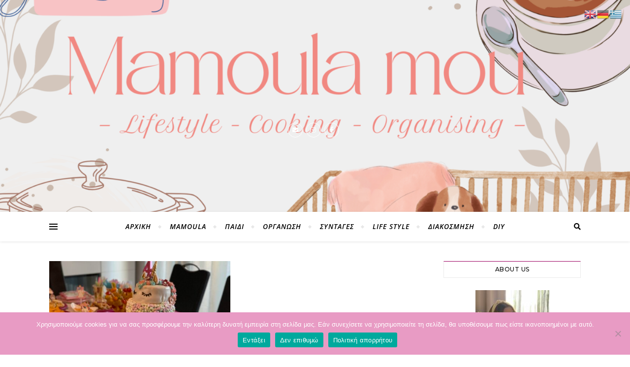

--- FILE ---
content_type: text/html; charset=UTF-8
request_url: https://mamoulamou.gr/tag/birthday-cake/
body_size: 15690
content:
<!DOCTYPE html>
<html lang="el" prefix="og: https://ogp.me/ns#">
<head>
	<meta charset="UTF-8">
	<meta name="viewport" content="width=device-width, initial-scale=1.0" />
	<link rel="profile" href="http://gmpg.org/xfn/11">


<!-- Search Engine Optimization by Rank Math - https://rankmath.com/ -->
<title>Birthday cake -</title>
<meta name="robots" content="follow, noindex"/>
<meta property="og:locale" content="el_GR" />
<meta property="og:type" content="article" />
<meta property="og:title" content="Birthday cake -" />
<meta property="og:url" content="https://mamoulamou.gr/tag/birthday-cake/" />
<meta property="og:site_name" content="https://mamoulamou.gr/" />
<meta property="article:publisher" content="https://www.facebook.com/mamoulamou.gr" />
<meta name="twitter:card" content="summary_large_image" />
<meta name="twitter:title" content="Birthday cake -" />
<meta name="twitter:label1" content="Άρθρα" />
<meta name="twitter:data1" content="1" />
<script type="application/ld+json" class="rank-math-schema">{"@context":"https://schema.org","@graph":[{"@type":"Person","@id":"https://mamoulamou.gr/#person","name":"https://mamoulamou.gr/","sameAs":["https://www.facebook.com/mamoulamou.gr"]},{"@type":"WebSite","@id":"https://mamoulamou.gr/#website","url":"https://mamoulamou.gr","name":"https://mamoulamou.gr/","publisher":{"@id":"https://mamoulamou.gr/#person"},"inLanguage":"el"},{"@type":"CollectionPage","@id":"https://mamoulamou.gr/tag/birthday-cake/#webpage","url":"https://mamoulamou.gr/tag/birthday-cake/","name":"Birthday cake -","isPartOf":{"@id":"https://mamoulamou.gr/#website"},"inLanguage":"el"}]}</script>
<!-- /Rank Math WordPress SEO plugin -->

<link rel='dns-prefetch' href='//platform-api.sharethis.com' />
<link rel='dns-prefetch' href='//www.googletagmanager.com' />
<link rel='dns-prefetch' href='//fonts.googleapis.com' />
<link rel="alternate" type="application/rss+xml" title="Ροή RSS &raquo; " href="https://mamoulamou.gr/feed/" />
<link rel="alternate" type="application/rss+xml" title="Ροή Σχολίων &raquo; " href="https://mamoulamou.gr/comments/feed/" />
<link rel="alternate" type="application/rss+xml" title="Ετικέτα ροής  &raquo; Birthday cake" href="https://mamoulamou.gr/tag/birthday-cake/feed/" />
<style id='wp-img-auto-sizes-contain-inline-css' type='text/css'>
img:is([sizes=auto i],[sizes^="auto," i]){contain-intrinsic-size:3000px 1500px}
/*# sourceURL=wp-img-auto-sizes-contain-inline-css */
</style>
<style id='wp-emoji-styles-inline-css' type='text/css'>

	img.wp-smiley, img.emoji {
		display: inline !important;
		border: none !important;
		box-shadow: none !important;
		height: 1em !important;
		width: 1em !important;
		margin: 0 0.07em !important;
		vertical-align: -0.1em !important;
		background: none !important;
		padding: 0 !important;
	}
/*# sourceURL=wp-emoji-styles-inline-css */
</style>
<style id='wp-block-library-inline-css' type='text/css'>
:root{--wp-block-synced-color:#7a00df;--wp-block-synced-color--rgb:122,0,223;--wp-bound-block-color:var(--wp-block-synced-color);--wp-editor-canvas-background:#ddd;--wp-admin-theme-color:#007cba;--wp-admin-theme-color--rgb:0,124,186;--wp-admin-theme-color-darker-10:#006ba1;--wp-admin-theme-color-darker-10--rgb:0,107,160.5;--wp-admin-theme-color-darker-20:#005a87;--wp-admin-theme-color-darker-20--rgb:0,90,135;--wp-admin-border-width-focus:2px}@media (min-resolution:192dpi){:root{--wp-admin-border-width-focus:1.5px}}.wp-element-button{cursor:pointer}:root .has-very-light-gray-background-color{background-color:#eee}:root .has-very-dark-gray-background-color{background-color:#313131}:root .has-very-light-gray-color{color:#eee}:root .has-very-dark-gray-color{color:#313131}:root .has-vivid-green-cyan-to-vivid-cyan-blue-gradient-background{background:linear-gradient(135deg,#00d084,#0693e3)}:root .has-purple-crush-gradient-background{background:linear-gradient(135deg,#34e2e4,#4721fb 50%,#ab1dfe)}:root .has-hazy-dawn-gradient-background{background:linear-gradient(135deg,#faaca8,#dad0ec)}:root .has-subdued-olive-gradient-background{background:linear-gradient(135deg,#fafae1,#67a671)}:root .has-atomic-cream-gradient-background{background:linear-gradient(135deg,#fdd79a,#004a59)}:root .has-nightshade-gradient-background{background:linear-gradient(135deg,#330968,#31cdcf)}:root .has-midnight-gradient-background{background:linear-gradient(135deg,#020381,#2874fc)}:root{--wp--preset--font-size--normal:16px;--wp--preset--font-size--huge:42px}.has-regular-font-size{font-size:1em}.has-larger-font-size{font-size:2.625em}.has-normal-font-size{font-size:var(--wp--preset--font-size--normal)}.has-huge-font-size{font-size:var(--wp--preset--font-size--huge)}.has-text-align-center{text-align:center}.has-text-align-left{text-align:left}.has-text-align-right{text-align:right}.has-fit-text{white-space:nowrap!important}#end-resizable-editor-section{display:none}.aligncenter{clear:both}.items-justified-left{justify-content:flex-start}.items-justified-center{justify-content:center}.items-justified-right{justify-content:flex-end}.items-justified-space-between{justify-content:space-between}.screen-reader-text{border:0;clip-path:inset(50%);height:1px;margin:-1px;overflow:hidden;padding:0;position:absolute;width:1px;word-wrap:normal!important}.screen-reader-text:focus{background-color:#ddd;clip-path:none;color:#444;display:block;font-size:1em;height:auto;left:5px;line-height:normal;padding:15px 23px 14px;text-decoration:none;top:5px;width:auto;z-index:100000}html :where(.has-border-color){border-style:solid}html :where([style*=border-top-color]){border-top-style:solid}html :where([style*=border-right-color]){border-right-style:solid}html :where([style*=border-bottom-color]){border-bottom-style:solid}html :where([style*=border-left-color]){border-left-style:solid}html :where([style*=border-width]){border-style:solid}html :where([style*=border-top-width]){border-top-style:solid}html :where([style*=border-right-width]){border-right-style:solid}html :where([style*=border-bottom-width]){border-bottom-style:solid}html :where([style*=border-left-width]){border-left-style:solid}html :where(img[class*=wp-image-]){height:auto;max-width:100%}:where(figure){margin:0 0 1em}html :where(.is-position-sticky){--wp-admin--admin-bar--position-offset:var(--wp-admin--admin-bar--height,0px)}@media screen and (max-width:600px){html :where(.is-position-sticky){--wp-admin--admin-bar--position-offset:0px}}

/*# sourceURL=wp-block-library-inline-css */
</style><style id='wp-block-paragraph-inline-css' type='text/css'>
.is-small-text{font-size:.875em}.is-regular-text{font-size:1em}.is-large-text{font-size:2.25em}.is-larger-text{font-size:3em}.has-drop-cap:not(:focus):first-letter{float:left;font-size:8.4em;font-style:normal;font-weight:100;line-height:.68;margin:.05em .1em 0 0;text-transform:uppercase}body.rtl .has-drop-cap:not(:focus):first-letter{float:none;margin-left:.1em}p.has-drop-cap.has-background{overflow:hidden}:root :where(p.has-background){padding:1.25em 2.375em}:where(p.has-text-color:not(.has-link-color)) a{color:inherit}p.has-text-align-left[style*="writing-mode:vertical-lr"],p.has-text-align-right[style*="writing-mode:vertical-rl"]{rotate:180deg}
/*# sourceURL=https://mamoulamou.gr/wp-includes/blocks/paragraph/style.min.css */
</style>
<style id='global-styles-inline-css' type='text/css'>
:root{--wp--preset--aspect-ratio--square: 1;--wp--preset--aspect-ratio--4-3: 4/3;--wp--preset--aspect-ratio--3-4: 3/4;--wp--preset--aspect-ratio--3-2: 3/2;--wp--preset--aspect-ratio--2-3: 2/3;--wp--preset--aspect-ratio--16-9: 16/9;--wp--preset--aspect-ratio--9-16: 9/16;--wp--preset--color--black: #000000;--wp--preset--color--cyan-bluish-gray: #abb8c3;--wp--preset--color--white: #ffffff;--wp--preset--color--pale-pink: #f78da7;--wp--preset--color--vivid-red: #cf2e2e;--wp--preset--color--luminous-vivid-orange: #ff6900;--wp--preset--color--luminous-vivid-amber: #fcb900;--wp--preset--color--light-green-cyan: #7bdcb5;--wp--preset--color--vivid-green-cyan: #00d084;--wp--preset--color--pale-cyan-blue: #8ed1fc;--wp--preset--color--vivid-cyan-blue: #0693e3;--wp--preset--color--vivid-purple: #9b51e0;--wp--preset--gradient--vivid-cyan-blue-to-vivid-purple: linear-gradient(135deg,rgb(6,147,227) 0%,rgb(155,81,224) 100%);--wp--preset--gradient--light-green-cyan-to-vivid-green-cyan: linear-gradient(135deg,rgb(122,220,180) 0%,rgb(0,208,130) 100%);--wp--preset--gradient--luminous-vivid-amber-to-luminous-vivid-orange: linear-gradient(135deg,rgb(252,185,0) 0%,rgb(255,105,0) 100%);--wp--preset--gradient--luminous-vivid-orange-to-vivid-red: linear-gradient(135deg,rgb(255,105,0) 0%,rgb(207,46,46) 100%);--wp--preset--gradient--very-light-gray-to-cyan-bluish-gray: linear-gradient(135deg,rgb(238,238,238) 0%,rgb(169,184,195) 100%);--wp--preset--gradient--cool-to-warm-spectrum: linear-gradient(135deg,rgb(74,234,220) 0%,rgb(151,120,209) 20%,rgb(207,42,186) 40%,rgb(238,44,130) 60%,rgb(251,105,98) 80%,rgb(254,248,76) 100%);--wp--preset--gradient--blush-light-purple: linear-gradient(135deg,rgb(255,206,236) 0%,rgb(152,150,240) 100%);--wp--preset--gradient--blush-bordeaux: linear-gradient(135deg,rgb(254,205,165) 0%,rgb(254,45,45) 50%,rgb(107,0,62) 100%);--wp--preset--gradient--luminous-dusk: linear-gradient(135deg,rgb(255,203,112) 0%,rgb(199,81,192) 50%,rgb(65,88,208) 100%);--wp--preset--gradient--pale-ocean: linear-gradient(135deg,rgb(255,245,203) 0%,rgb(182,227,212) 50%,rgb(51,167,181) 100%);--wp--preset--gradient--electric-grass: linear-gradient(135deg,rgb(202,248,128) 0%,rgb(113,206,126) 100%);--wp--preset--gradient--midnight: linear-gradient(135deg,rgb(2,3,129) 0%,rgb(40,116,252) 100%);--wp--preset--font-size--small: 13px;--wp--preset--font-size--medium: 20px;--wp--preset--font-size--large: 36px;--wp--preset--font-size--x-large: 42px;--wp--preset--spacing--20: 0.44rem;--wp--preset--spacing--30: 0.67rem;--wp--preset--spacing--40: 1rem;--wp--preset--spacing--50: 1.5rem;--wp--preset--spacing--60: 2.25rem;--wp--preset--spacing--70: 3.38rem;--wp--preset--spacing--80: 5.06rem;--wp--preset--shadow--natural: 6px 6px 9px rgba(0, 0, 0, 0.2);--wp--preset--shadow--deep: 12px 12px 50px rgba(0, 0, 0, 0.4);--wp--preset--shadow--sharp: 6px 6px 0px rgba(0, 0, 0, 0.2);--wp--preset--shadow--outlined: 6px 6px 0px -3px rgb(255, 255, 255), 6px 6px rgb(0, 0, 0);--wp--preset--shadow--crisp: 6px 6px 0px rgb(0, 0, 0);}:where(.is-layout-flex){gap: 0.5em;}:where(.is-layout-grid){gap: 0.5em;}body .is-layout-flex{display: flex;}.is-layout-flex{flex-wrap: wrap;align-items: center;}.is-layout-flex > :is(*, div){margin: 0;}body .is-layout-grid{display: grid;}.is-layout-grid > :is(*, div){margin: 0;}:where(.wp-block-columns.is-layout-flex){gap: 2em;}:where(.wp-block-columns.is-layout-grid){gap: 2em;}:where(.wp-block-post-template.is-layout-flex){gap: 1.25em;}:where(.wp-block-post-template.is-layout-grid){gap: 1.25em;}.has-black-color{color: var(--wp--preset--color--black) !important;}.has-cyan-bluish-gray-color{color: var(--wp--preset--color--cyan-bluish-gray) !important;}.has-white-color{color: var(--wp--preset--color--white) !important;}.has-pale-pink-color{color: var(--wp--preset--color--pale-pink) !important;}.has-vivid-red-color{color: var(--wp--preset--color--vivid-red) !important;}.has-luminous-vivid-orange-color{color: var(--wp--preset--color--luminous-vivid-orange) !important;}.has-luminous-vivid-amber-color{color: var(--wp--preset--color--luminous-vivid-amber) !important;}.has-light-green-cyan-color{color: var(--wp--preset--color--light-green-cyan) !important;}.has-vivid-green-cyan-color{color: var(--wp--preset--color--vivid-green-cyan) !important;}.has-pale-cyan-blue-color{color: var(--wp--preset--color--pale-cyan-blue) !important;}.has-vivid-cyan-blue-color{color: var(--wp--preset--color--vivid-cyan-blue) !important;}.has-vivid-purple-color{color: var(--wp--preset--color--vivid-purple) !important;}.has-black-background-color{background-color: var(--wp--preset--color--black) !important;}.has-cyan-bluish-gray-background-color{background-color: var(--wp--preset--color--cyan-bluish-gray) !important;}.has-white-background-color{background-color: var(--wp--preset--color--white) !important;}.has-pale-pink-background-color{background-color: var(--wp--preset--color--pale-pink) !important;}.has-vivid-red-background-color{background-color: var(--wp--preset--color--vivid-red) !important;}.has-luminous-vivid-orange-background-color{background-color: var(--wp--preset--color--luminous-vivid-orange) !important;}.has-luminous-vivid-amber-background-color{background-color: var(--wp--preset--color--luminous-vivid-amber) !important;}.has-light-green-cyan-background-color{background-color: var(--wp--preset--color--light-green-cyan) !important;}.has-vivid-green-cyan-background-color{background-color: var(--wp--preset--color--vivid-green-cyan) !important;}.has-pale-cyan-blue-background-color{background-color: var(--wp--preset--color--pale-cyan-blue) !important;}.has-vivid-cyan-blue-background-color{background-color: var(--wp--preset--color--vivid-cyan-blue) !important;}.has-vivid-purple-background-color{background-color: var(--wp--preset--color--vivid-purple) !important;}.has-black-border-color{border-color: var(--wp--preset--color--black) !important;}.has-cyan-bluish-gray-border-color{border-color: var(--wp--preset--color--cyan-bluish-gray) !important;}.has-white-border-color{border-color: var(--wp--preset--color--white) !important;}.has-pale-pink-border-color{border-color: var(--wp--preset--color--pale-pink) !important;}.has-vivid-red-border-color{border-color: var(--wp--preset--color--vivid-red) !important;}.has-luminous-vivid-orange-border-color{border-color: var(--wp--preset--color--luminous-vivid-orange) !important;}.has-luminous-vivid-amber-border-color{border-color: var(--wp--preset--color--luminous-vivid-amber) !important;}.has-light-green-cyan-border-color{border-color: var(--wp--preset--color--light-green-cyan) !important;}.has-vivid-green-cyan-border-color{border-color: var(--wp--preset--color--vivid-green-cyan) !important;}.has-pale-cyan-blue-border-color{border-color: var(--wp--preset--color--pale-cyan-blue) !important;}.has-vivid-cyan-blue-border-color{border-color: var(--wp--preset--color--vivid-cyan-blue) !important;}.has-vivid-purple-border-color{border-color: var(--wp--preset--color--vivid-purple) !important;}.has-vivid-cyan-blue-to-vivid-purple-gradient-background{background: var(--wp--preset--gradient--vivid-cyan-blue-to-vivid-purple) !important;}.has-light-green-cyan-to-vivid-green-cyan-gradient-background{background: var(--wp--preset--gradient--light-green-cyan-to-vivid-green-cyan) !important;}.has-luminous-vivid-amber-to-luminous-vivid-orange-gradient-background{background: var(--wp--preset--gradient--luminous-vivid-amber-to-luminous-vivid-orange) !important;}.has-luminous-vivid-orange-to-vivid-red-gradient-background{background: var(--wp--preset--gradient--luminous-vivid-orange-to-vivid-red) !important;}.has-very-light-gray-to-cyan-bluish-gray-gradient-background{background: var(--wp--preset--gradient--very-light-gray-to-cyan-bluish-gray) !important;}.has-cool-to-warm-spectrum-gradient-background{background: var(--wp--preset--gradient--cool-to-warm-spectrum) !important;}.has-blush-light-purple-gradient-background{background: var(--wp--preset--gradient--blush-light-purple) !important;}.has-blush-bordeaux-gradient-background{background: var(--wp--preset--gradient--blush-bordeaux) !important;}.has-luminous-dusk-gradient-background{background: var(--wp--preset--gradient--luminous-dusk) !important;}.has-pale-ocean-gradient-background{background: var(--wp--preset--gradient--pale-ocean) !important;}.has-electric-grass-gradient-background{background: var(--wp--preset--gradient--electric-grass) !important;}.has-midnight-gradient-background{background: var(--wp--preset--gradient--midnight) !important;}.has-small-font-size{font-size: var(--wp--preset--font-size--small) !important;}.has-medium-font-size{font-size: var(--wp--preset--font-size--medium) !important;}.has-large-font-size{font-size: var(--wp--preset--font-size--large) !important;}.has-x-large-font-size{font-size: var(--wp--preset--font-size--x-large) !important;}
/*# sourceURL=global-styles-inline-css */
</style>

<style id='classic-theme-styles-inline-css' type='text/css'>
/*! This file is auto-generated */
.wp-block-button__link{color:#fff;background-color:#32373c;border-radius:9999px;box-shadow:none;text-decoration:none;padding:calc(.667em + 2px) calc(1.333em + 2px);font-size:1.125em}.wp-block-file__button{background:#32373c;color:#fff;text-decoration:none}
/*# sourceURL=/wp-includes/css/classic-themes.min.css */
</style>
<link rel='stylesheet' id='contact-form-7-css' href='https://mamoulamou.gr/wp-content/plugins/contact-form-7/includes/css/styles.css?ver=6.1.2' type='text/css' media='all' />
<link rel='stylesheet' id='cookie-notice-front-css' href='https://mamoulamou.gr/wp-content/plugins/cookie-notice/css/front.min.css?ver=2.5.7' type='text/css' media='all' />
<link rel='stylesheet' id='bard-style-css' href='https://mamoulamou.gr/wp-content/themes/bard/style.css?ver=1.4.9.8' type='text/css' media='all' />
<link rel='stylesheet' id='fontawesome-css' href='https://mamoulamou.gr/wp-content/themes/bard/assets/css/fontawesome/all.min.css?ver=6.9' type='text/css' media='all' />
<link rel='stylesheet' id='fontello-css' href='https://mamoulamou.gr/wp-content/themes/bard/assets/css/fontello.css?ver=6.9' type='text/css' media='all' />
<link rel='stylesheet' id='slick-css' href='https://mamoulamou.gr/wp-content/themes/bard/assets/css/slick.css?ver=6.9' type='text/css' media='all' />
<link rel='stylesheet' id='scrollbar-css' href='https://mamoulamou.gr/wp-content/themes/bard/assets/css/perfect-scrollbar.css?ver=6.9' type='text/css' media='all' />
<link rel='stylesheet' id='bard-woocommerce-css' href='https://mamoulamou.gr/wp-content/themes/bard/assets/css/woocommerce.css?ver=6.9' type='text/css' media='all' />
<link rel='stylesheet' id='bard-responsive-css' href='https://mamoulamou.gr/wp-content/themes/bard/assets/css/responsive.css?ver=6.9' type='text/css' media='all' />
<link rel='stylesheet' id='bard-montserratr-font-css' href='//fonts.googleapis.com/css?family=Montserrat%3A300%2C300i%2C400%2C400i%2C500%2C500i%2C600%2C600i%2C700%2C700i&#038;ver=1.0.0' type='text/css' media='all' />
<link rel='stylesheet' id='bard-opensans-font-css' href='//fonts.googleapis.com/css?family=Open+Sans%3A400%2C400i%2C600%2C600i%2C700%2C700i&#038;ver=1.0.0' type='text/css' media='all' />
<script type="text/javascript" id="cookie-notice-front-js-before">
/* <![CDATA[ */
var cnArgs = {"ajaxUrl":"https:\/\/mamoulamou.gr\/wp-admin\/admin-ajax.php","nonce":"9508b9c8fb","hideEffect":"fade","position":"bottom","onScroll":false,"onScrollOffset":100,"onClick":false,"cookieName":"cookie_notice_accepted","cookieTime":2592000,"cookieTimeRejected":2592000,"globalCookie":false,"redirection":false,"cache":false,"revokeCookies":false,"revokeCookiesOpt":"automatic"};

//# sourceURL=cookie-notice-front-js-before
/* ]]> */
</script>
<script type="text/javascript" src="https://mamoulamou.gr/wp-content/plugins/cookie-notice/js/front.min.js?ver=2.5.7" id="cookie-notice-front-js"></script>
<script type="text/javascript" src="https://mamoulamou.gr/wp-includes/js/jquery/jquery.min.js?ver=3.7.1" id="jquery-core-js"></script>
<script type="text/javascript" src="https://mamoulamou.gr/wp-includes/js/jquery/jquery-migrate.min.js?ver=3.4.1" id="jquery-migrate-js"></script>
<script type="text/javascript" src="//platform-api.sharethis.com/js/sharethis.js#source=googleanalytics-wordpress#product=ga&amp;property=67c1d704bc16930012085850" id="googleanalytics-platform-sharethis-js"></script>

<!-- Google tag (gtag.js) snippet added by Site Kit -->
<!-- Google Analytics snippet added by Site Kit -->
<script type="text/javascript" src="https://www.googletagmanager.com/gtag/js?id=GT-TNPXGML" id="google_gtagjs-js" async></script>
<script type="text/javascript" id="google_gtagjs-js-after">
/* <![CDATA[ */
window.dataLayer = window.dataLayer || [];function gtag(){dataLayer.push(arguments);}
gtag("set","linker",{"domains":["mamoulamou.gr"]});
gtag("js", new Date());
gtag("set", "developer_id.dZTNiMT", true);
gtag("config", "GT-TNPXGML");
//# sourceURL=google_gtagjs-js-after
/* ]]> */
</script>
<link rel="https://api.w.org/" href="https://mamoulamou.gr/wp-json/" /><link rel="alternate" title="JSON" type="application/json" href="https://mamoulamou.gr/wp-json/wp/v2/tags/101" /><link rel="EditURI" type="application/rsd+xml" title="RSD" href="https://mamoulamou.gr/xmlrpc.php?rsd" />
<meta name="generator" content="WordPress 6.9" />
<meta name="generator" content="Site Kit by Google 1.163.0" /><script async src="https://pagead2.googlesyndication.com/pagead/js/adsbygoogle.js?client=ca-pub-7479983050449285"
     crossorigin="anonymous"></script><link rel="apple-touch-icon" sizes="180x180" href="/wp-content/uploads/fbrfg/apple-touch-icon.png">
<link rel="icon" type="image/png" sizes="32x32" href="/wp-content/uploads/fbrfg/favicon-32x32.png">
<link rel="icon" type="image/png" sizes="16x16" href="/wp-content/uploads/fbrfg/favicon-16x16.png">
<link rel="manifest" href="/wp-content/uploads/fbrfg/site.webmanifest">
<link rel="shortcut icon" href="/wp-content/uploads/fbrfg/favicon.ico">
<meta name="msapplication-TileColor" content="#9f00a7">
<meta name="msapplication-config" content="/wp-content/uploads/fbrfg/browserconfig.xml">
<meta name="theme-color" content="#ffffff"><style id="bard_dynamic_css">body {background-color: #ffffff;}#top-bar {background-color: #ffffff;}#top-bar a {color: #000000;}#top-bar a:hover,#top-bar li.current-menu-item > a,#top-bar li.current-menu-ancestor > a,#top-bar .sub-menu li.current-menu-item > a,#top-bar .sub-menu li.current-menu-ancestor> a {color: #9b0062;}#top-menu .sub-menu,#top-menu .sub-menu a {background-color: #ffffff;border-color: rgba(0,0,0, 0.05);}.header-logo a,.site-description,.header-socials-icon {color: #ffffff;}.site-description:before,.site-description:after {background: #ffffff;}.header-logo a:hover,.header-socials-icon:hover {color: #111111;}.entry-header {background-color: #ffffff;}#main-nav {background-color: #ffffff;box-shadow: 0px 1px 5px rgba(0,0,0, 0.1);}#main-nav a,#main-nav i,#main-nav #s {color: #000000;}.main-nav-sidebar div span,.sidebar-alt-close-btn span,.btn-tooltip {background-color: #000000;}.btn-tooltip:before {border-top-color: #000000;}#main-nav a:hover,#main-nav i:hover,#main-nav li.current-menu-item > a,#main-nav li.current-menu-ancestor > a,#main-nav .sub-menu li.current-menu-item > a,#main-nav .sub-menu li.current-menu-ancestor > a {color: #9b0062;}.main-nav-sidebar:hover div span {background-color: #9b0062;}#main-menu .sub-menu,#main-menu .sub-menu a {background-color: #ffffff;border-color: rgba(0,0,0, 0.05);}#main-nav #s {background-color: #ffffff;}#main-nav #s::-webkit-input-placeholder { /* Chrome/Opera/Safari */color: rgba(0,0,0, 0.7);}#main-nav #s::-moz-placeholder { /* Firefox 19+ */color: rgba(0,0,0, 0.7);}#main-nav #s:-ms-input-placeholder { /* IE 10+ */color: rgba(0,0,0, 0.7);}#main-nav #s:-moz-placeholder { /* Firefox 18- */color: rgba(0,0,0, 0.7);}/* Background */.sidebar-alt,.main-content,.featured-slider-area,#featured-links,.page-content select,.page-content input,.page-content textarea {background-color: #ffffff;}.featured-link .cv-inner {border-color: rgba(255,255,255, 0.4);}.featured-link:hover .cv-inner {border-color: rgba(255,255,255, 0.8);}#featured-links h6 {background-color: #ffffff;color: #000000;}/* Text */.page-content,.page-content select,.page-content input,.page-content textarea,.page-content .post-author a,.page-content .bard-widget a,.page-content .comment-author {color: #464646;}/* Title */.page-content h1,.page-content h2,.page-content h3,.page-content h4,.page-content h5,.page-content h6,.page-content .post-title a,.page-content .post-author a,.page-content .author-description h3 a,.page-content .related-posts h5 a,.page-content .blog-pagination .previous-page a,.page-content .blog-pagination .next-page a,blockquote,.page-content .post-share a,.page-content .read-more a {color: #030303;}.widget_wysija .widget-title h4:after {background-color: #030303;}.page-content .read-more a:hover,.page-content .post-title a:hover {color: rgba(3,3,3, 0.75);}/* Meta */.page-content .post-author,.page-content .post-comments,.page-content .post-date,.page-content .post-meta,.page-content .post-meta a,.page-content .related-post-date,.page-content .comment-meta a,.page-content .author-share a,.page-content .post-tags a,.page-content .tagcloud a,.widget_categories li,.widget_archive li,.ahse-subscribe-box p,.rpwwt-post-author,.rpwwt-post-categories,.rpwwt-post-date,.rpwwt-post-comments-number,.copyright-info,#page-footer .copyright-info a,.footer-menu-container,#page-footer .footer-menu-container a,.single-navigation span,.comment-notes {color: #a1a1a1;}.page-content input::-webkit-input-placeholder { /* Chrome/Opera/Safari */color: #a1a1a1;}.page-content input::-moz-placeholder { /* Firefox 19+ */color: #a1a1a1;}.page-content input:-ms-input-placeholder { /* IE 10+ */color: #a1a1a1;}.page-content input:-moz-placeholder { /* Firefox 18- */color: #a1a1a1;}/* Accent */a,.post-categories,#page-wrap .bard-widget.widget_text a,.scrolltop,.required {color: #9b0062;}/* Disable TMP.page-content .elementor a,.page-content .elementor a:hover {color: inherit;}*/.ps-container > .ps-scrollbar-y-rail > .ps-scrollbar-y,.read-more a:after {background: #9b0062;}a:hover,.scrolltop:hover {color: rgba(155,0,98, 0.8);}blockquote {border-color: #9b0062;}.widget-title h4 {border-top-color: #9b0062;}/* Selection */::-moz-selection {color: #ffffff;background: #9b0062;}::selection {color: #ffffff;background: #9b0062;}/* Border */.page-content .post-footer,.blog-list-style,.page-content .author-description,.page-content .related-posts,.page-content .entry-comments,.page-content .bard-widget li,.page-content #wp-calendar,.page-content #wp-calendar caption,.page-content #wp-calendar tbody td,.page-content .widget_nav_menu li a,.page-content .tagcloud a,.page-content select,.page-content input,.page-content textarea,.post-tags a,.gallery-caption,.wp-caption-text,table tr,table th,table td,pre,.single-navigation {border-color: #e8e8e8;}#main-menu > li:after,.border-divider,hr {background-color: #e8e8e8;}/* Buttons */.widget_search .svg-fa-wrap,.widget_search #searchsubmit,.wp-block-search button,.page-content .submit,.page-content .blog-pagination.numeric a,.page-content .post-password-form input[type="submit"],.page-content .wpcf7 [type="submit"] {color: #ffffff;background-color: #333333;}.page-content .submit:hover,.page-content .blog-pagination.numeric a:hover,.page-content .blog-pagination.numeric span,.page-content .bard-subscribe-box input[type="submit"],.page-content .widget_wysija input[type="submit"],.page-content .post-password-form input[type="submit"]:hover,.page-content .wpcf7 [type="submit"]:hover {color: #ffffff;background-color: #9b0062;}/* Image Overlay */.image-overlay,#infscr-loading,.page-content h4.image-overlay {color: #ffffff;background-color: rgba(73,73,73, 0.2);}.image-overlay a,.post-slider .prev-arrow,.post-slider .next-arrow,.page-content .image-overlay a,#featured-slider .slider-dots {color: #ffffff;}.slide-caption {background: rgba(255,255,255, 0.95);}#featured-slider .prev-arrow,#featured-slider .next-arrow,#featured-slider .slick-active,.slider-title:after {background: #ffffff;}.footer-socials,.footer-widgets {background: #ffffff;}.instagram-title {background: rgba(255,255,255, 0.85);}#page-footer,#page-footer a,#page-footer select,#page-footer input,#page-footer textarea {color: #222222;}#page-footer #s::-webkit-input-placeholder { /* Chrome/Opera/Safari */color: #222222;}#page-footer #s::-moz-placeholder { /* Firefox 19+ */color: #222222;}#page-footer #s:-ms-input-placeholder { /* IE 10+ */color: #222222;}#page-footer #s:-moz-placeholder { /* Firefox 18- */color: #222222;}/* Title */#page-footer h1,#page-footer h2,#page-footer h3,#page-footer h4,#page-footer h5,#page-footer h6,#page-footer .footer-socials a{color: #111111;}#page-footer a:hover {color: #9b0062;}/* Border */#page-footer a,#page-footer .bard-widget li,#page-footer #wp-calendar,#page-footer #wp-calendar caption,#page-footer #wp-calendar tbody td,#page-footer .widget_nav_menu li a,#page-footer select,#page-footer input,#page-footer textarea,#page-footer .widget-title h4:before,#page-footer .widget-title h4:after,.alt-widget-title,.footer-widgets {border-color: #e8e8e8;}.sticky,.footer-copyright,.bard-widget.widget_wysija {background-color: #f6f6f6;}.bard-preloader-wrap {background-color: #ffffff;}.boxed-wrapper {max-width: 1160px;}.sidebar-alt {max-width: 349px;left: -349px; padding: 85px 35px 0px;}.sidebar-left,.sidebar-right {width: 311px;}.main-container {width: calc(100% - 311px);width: -webkit-calc(100% - 311px);}#top-bar > div,#main-nav > div,#featured-links,.main-content,.page-footer-inner,.featured-slider-area.boxed-wrapper {padding-left: 40px;padding-right: 40px;}.bard-instagram-widget #sb_instagram {max-width: none !important;}.bard-instagram-widget #sbi_images {display: -webkit-box;display: -ms-flexbox;display: flex;}.bard-instagram-widget #sbi_images .sbi_photo {height: auto !important;}.bard-instagram-widget #sbi_images .sbi_photo img {display: block !important;}.bard-widget #sbi_images .sbi_photo {height: auto !important;}.bard-widget #sbi_images .sbi_photo img {display: block !important;}@media screen and ( max-width: 979px ) {.top-bar-socials {float: none !important;}.top-bar-socials a {line-height: 40px !important;}}.entry-header {height: 450px;background-image: url(https://mamoulamou.gr/wp-content/uploads/2025/03/cropped-Mamoula_mou_web.png);background-size: cover;}.entry-header {background-position: center center;}.logo-img {max-width: 910px;}#main-nav {text-align: center;}.main-nav-icons {position: absolute;top: 0px;right: 40px;z-index: 2;}.main-nav-buttons {position: absolute;top: 0px;left: 40px;z-index: 1;}#featured-links .featured-link {margin-right: 25px;}#featured-links .featured-link:last-of-type {margin-right: 0;}#featured-links .featured-link {width: calc( (100% - -25px) / 0 - 1px);width: -webkit-calc( (100% - -25px) / 0- 1px);}.featured-link:nth-child(1) .cv-inner {display: none;}.featured-link:nth-child(2) .cv-inner {display: none;}.featured-link:nth-child(3) .cv-inner {display: none;}.blog-grid > li {display: inline-block;vertical-align: top;margin-right: 32px;margin-bottom: 35px;}.blog-grid > li.blog-grid-style {width: calc((100% - 32px ) /2 - 1px);width: -webkit-calc((100% - 32px ) /2 - 1px);}@media screen and ( min-width: 979px ) {.blog-grid > .blog-list-style:nth-last-of-type(-n+1) {margin-bottom: 0;}.blog-grid > .blog-grid-style:nth-last-of-type(-n+2) { margin-bottom: 0;}}@media screen and ( max-width: 640px ) {.blog-grid > li:nth-last-of-type(-n+1) {margin-bottom: 0;}}.blog-grid > li:nth-of-type(2n+2) {margin-right: 0;}.sidebar-right {padding-left: 32px;}.blog-classic-style .post-content > p:first-of-type:first-letter,.single .post-content > p:not(.wp-block-tag-cloud):first-of-type:first-letter,article.page .post-content > p:first-child:first-letter {float: left;margin: 6px 9px 0 -1px;font-family: 'Montserrat';font-weight: normal;font-style: normal;font-size: 81px;line-height: 65px;text-align: center;text-transform: uppercase;}@-moz-document url-prefix() {.blog-classic-style .post-content > p:first-of-type:first-letter,.single .post-content > p:not(.wp-block-tag-cloud):first-of-type:first-letter,article.page .post-content > p:first-child:first-letter {margin-top: 10px !important;}}@media screen and ( max-width: 768px ) {#featured-links {display: none;}}@media screen and ( max-width: 640px ) {.related-posts {display: none;}}.header-logo a {font-family: 'Open Sans';}#top-menu li a {font-family: 'Open Sans';}#main-menu li a {font-family: 'Open Sans';}#mobile-menu li {font-family: 'Open Sans';}#top-menu li a,#main-menu li a,#mobile-menu li {font-style: italic;}#top-menu li a,#main-menu li a,#mobile-menu li {text-transform: uppercase;}.footer-widgets .page-footer-inner > .bard-widget {width: 30%;margin-right: 5%;}.footer-widgets .page-footer-inner > .bard-widget:nth-child(3n+3) {margin-right: 0;}.footer-widgets .page-footer-inner > .bard-widget:nth-child(3n+4) {clear: both;}.woocommerce div.product .stock,.woocommerce div.product p.price,.woocommerce div.product span.price,.woocommerce ul.products li.product .price,.woocommerce-Reviews .woocommerce-review__author,.woocommerce form .form-row .required,.woocommerce form .form-row.woocommerce-invalid label,.woocommerce .page-content div.product .woocommerce-tabs ul.tabs li a {color: #464646;}.woocommerce a.remove:hover {color: #464646 !important;}.woocommerce a.remove,.woocommerce .product_meta,.page-content .woocommerce-breadcrumb,.page-content .woocommerce-review-link,.page-content .woocommerce-breadcrumb a,.page-content .woocommerce-MyAccount-navigation-link a,.woocommerce .woocommerce-info:before,.woocommerce .page-content .woocommerce-result-count,.woocommerce-page .page-content .woocommerce-result-count,.woocommerce-Reviews .woocommerce-review__published-date,.woocommerce .product_list_widget .quantity,.woocommerce .widget_products .amount,.woocommerce .widget_price_filter .price_slider_amount,.woocommerce .widget_recently_viewed_products .amount,.woocommerce .widget_top_rated_products .amount,.woocommerce .widget_recent_reviews .reviewer {color: #a1a1a1;}.woocommerce a.remove {color: #a1a1a1 !important;}p.demo_store,.woocommerce-store-notice,.woocommerce span.onsale { background-color: #9b0062;}.woocommerce .star-rating::before,.woocommerce .star-rating span::before,.woocommerce .page-content ul.products li.product .button,.page-content .woocommerce ul.products li.product .button,.page-content .woocommerce-MyAccount-navigation-link.is-active a,.page-content .woocommerce-MyAccount-navigation-link a:hover,.woocommerce-message::before { color: #9b0062;}.woocommerce form.login,.woocommerce form.register,.woocommerce-account fieldset,.woocommerce form.checkout_coupon,.woocommerce .woocommerce-info,.woocommerce .woocommerce-error,.woocommerce .woocommerce-message,.woocommerce .widget_shopping_cart .total,.woocommerce.widget_shopping_cart .total,.woocommerce-Reviews .comment_container,.woocommerce-cart #payment ul.payment_methods,#add_payment_method #payment ul.payment_methods,.woocommerce-checkout #payment ul.payment_methods,.woocommerce div.product .woocommerce-tabs ul.tabs::before,.woocommerce div.product .woocommerce-tabs ul.tabs::after,.woocommerce div.product .woocommerce-tabs ul.tabs li,.woocommerce .woocommerce-MyAccount-navigation-link,.select2-container--default .select2-selection--single {border-color: #e8e8e8;}.woocommerce-cart #payment,#add_payment_method #payment,.woocommerce-checkout #payment,.woocommerce .woocommerce-info,.woocommerce .woocommerce-error,.woocommerce .woocommerce-message,.woocommerce div.product .woocommerce-tabs ul.tabs li {background-color: rgba(232,232,232, 0.3);}.woocommerce-cart #payment div.payment_box::before,#add_payment_method #payment div.payment_box::before,.woocommerce-checkout #payment div.payment_box::before {border-color: rgba(232,232,232, 0.5);}.woocommerce-cart #payment div.payment_box,#add_payment_method #payment div.payment_box,.woocommerce-checkout #payment div.payment_box {background-color: rgba(232,232,232, 0.5);}.page-content .woocommerce input.button,.page-content .woocommerce a.button,.page-content .woocommerce a.button.alt,.page-content .woocommerce button.button.alt,.page-content .woocommerce input.button.alt,.page-content .woocommerce #respond input#submit.alt,.woocommerce .page-content .widget_product_search input[type="submit"],.woocommerce .page-content .woocommerce-message .button,.woocommerce .page-content a.button.alt,.woocommerce .page-content button.button.alt,.woocommerce .page-content #respond input#submit,.woocommerce .page-content .widget_price_filter .button,.woocommerce .page-content .woocommerce-message .button,.woocommerce-page .page-content .woocommerce-message .button {color: #ffffff;background-color: #333333;}.page-content .woocommerce input.button:hover,.page-content .woocommerce a.button:hover,.page-content .woocommerce a.button.alt:hover,.page-content .woocommerce button.button.alt:hover,.page-content .woocommerce input.button.alt:hover,.page-content .woocommerce #respond input#submit.alt:hover,.woocommerce .page-content .woocommerce-message .button:hover,.woocommerce .page-content a.button.alt:hover,.woocommerce .page-content button.button.alt:hover,.woocommerce .page-content #respond input#submit:hover,.woocommerce .page-content .widget_price_filter .button:hover,.woocommerce .page-content .woocommerce-message .button:hover,.woocommerce-page .page-content .woocommerce-message .button:hover {color: #ffffff;background-color: #9b0062;}#loadFacebookG{width:35px;height:35px;display:block;position:relative;margin:auto}.facebook_blockG{background-color:#00a9ff;border:1px solid #00a9ff;float:left;height:25px;margin-left:2px;width:7px;opacity:.1;animation-name:bounceG;-o-animation-name:bounceG;-ms-animation-name:bounceG;-webkit-animation-name:bounceG;-moz-animation-name:bounceG;animation-duration:1.235s;-o-animation-duration:1.235s;-ms-animation-duration:1.235s;-webkit-animation-duration:1.235s;-moz-animation-duration:1.235s;animation-iteration-count:infinite;-o-animation-iteration-count:infinite;-ms-animation-iteration-count:infinite;-webkit-animation-iteration-count:infinite;-moz-animation-iteration-count:infinite;animation-direction:normal;-o-animation-direction:normal;-ms-animation-direction:normal;-webkit-animation-direction:normal;-moz-animation-direction:normal;transform:scale(0.7);-o-transform:scale(0.7);-ms-transform:scale(0.7);-webkit-transform:scale(0.7);-moz-transform:scale(0.7)}#blockG_1{animation-delay:.3695s;-o-animation-delay:.3695s;-ms-animation-delay:.3695s;-webkit-animation-delay:.3695s;-moz-animation-delay:.3695s}#blockG_2{animation-delay:.496s;-o-animation-delay:.496s;-ms-animation-delay:.496s;-webkit-animation-delay:.496s;-moz-animation-delay:.496s}#blockG_3{animation-delay:.6125s;-o-animation-delay:.6125s;-ms-animation-delay:.6125s;-webkit-animation-delay:.6125s;-moz-animation-delay:.6125s}@keyframes bounceG{0%{transform:scale(1.2);opacity:1}100%{transform:scale(0.7);opacity:.1}}@-o-keyframes bounceG{0%{-o-transform:scale(1.2);opacity:1}100%{-o-transform:scale(0.7);opacity:.1}}@-ms-keyframes bounceG{0%{-ms-transform:scale(1.2);opacity:1}100%{-ms-transform:scale(0.7);opacity:.1}}@-webkit-keyframes bounceG{0%{-webkit-transform:scale(1.2);opacity:1}100%{-webkit-transform:scale(0.7);opacity:.1}}@-moz-keyframes bounceG{0%{-moz-transform:scale(1.2);opacity:1}100%{-moz-transform:scale(0.7);opacity:.1}}</style><link rel="icon" href="https://mamoulamou.gr/wp-content/uploads/2025/03/cropped-Mamoula_mou_512x512-32x32.png" sizes="32x32" />
<link rel="icon" href="https://mamoulamou.gr/wp-content/uploads/2025/03/cropped-Mamoula_mou_512x512-192x192.png" sizes="192x192" />
<link rel="apple-touch-icon" href="https://mamoulamou.gr/wp-content/uploads/2025/03/cropped-Mamoula_mou_512x512-180x180.png" />
<meta name="msapplication-TileImage" content="https://mamoulamou.gr/wp-content/uploads/2025/03/cropped-Mamoula_mou_512x512-270x270.png" />
		<style type="text/css" id="wp-custom-css">
			/* Verschiebt die Social Icons nach unten */
.header-socials {
    position: relative;
    top: 30px; /* Ändere diesen Wert nach Bedarf */
    margin-top: 30px !important; /* Setzt den Abstand mit höherer Priorität */
}
		</style>
		</head>

<body class="archive tag tag-birthday-cake tag-101 wp-embed-responsive wp-theme-bard cookies-not-set">
	
	<!-- Preloader -->
	
	<!-- Page Wrapper -->
	<div id="page-wrap">

		<!-- Boxed Wrapper -->
		<div id="page-header" >

		
	<div class="entry-header" data-parallax="" data-image="https://mamoulamou.gr/wp-content/uploads/2025/03/cropped-Mamoula_mou_web.png">
		<div class="cv-outer">
		<div class="cv-inner">

			<div class="header-logo">
				
									
										<a href="https://mamoulamou.gr/"></a>
					
								
								
			</div>

			
	<div class="header-socials">

					<a href="https://mamoulamou.gr/?page_id=590" target="_self">
				<span class="header-socials-icon"><i class="fas fa-envelope"></i></span>
							</a>
		
					<a href="https://www.instagram.com/mamoulamou.gr" target="_self">
				<span class="header-socials-icon"><i class="fab fa-instagram"></i></span>
							</a>
		
					<a href="https://www.facebook.com/mamoulamou.gr/" target="_self">
				<span class="header-socials-icon"><i class="fab fa-facebook-f"></i></span>
							</a>
		
		
	</div>

	
		</div>
		</div>
	</div>

	
<div id="main-nav" class="clear-fix">

	<div class="boxed-wrapper">	
		
		<div class="main-nav-buttons">

			<!-- Alt Sidebar Icon -->
						<div class="main-nav-sidebar">
				<span class="btn-tooltip">Εναλλακτική Πλευρική Στήλη</span>
				<div>
					<span></span>
					<span></span>
					<span></span>
				</div>
			</div>
			
			<!-- Random Post Button -->			
						
		</div>

		<!-- Icons -->
		<div class="main-nav-icons">
						<div class="main-nav-search">
				<span class="btn-tooltip">Αναζήτηση</span>
				<i class="fas fa-search"></i>
				<i class="fas fa-times"></i>
				<form role="search" method="get" id="searchform" class="clear-fix" action="https://mamoulamou.gr/"><input type="search" name="s" id="s" placeholder="Αναζήτηση ..." data-placeholder="Πληκτρολογήστε και μετά πατήστε ENTER..." value="" /><span class="svg-fa-wrap"><i class="fa fa-search"></i></span><input type="submit" id="searchsubmit" value="st" /></form>			</div>
					</div>


		<!-- Mobile Menu Button -->
		<span class="mobile-menu-btn">
			<i class="fas fa-chevron-down"></i>
		</span>

		<nav class="main-menu-container"><ul id="main-menu" class=""><li id="menu-item-540" class="menu-item menu-item-type-custom menu-item-object-custom menu-item-home menu-item-540"><a href="http://mamoulamou.gr">ΑΡΧΙΚΗ</a></li>
<li id="menu-item-628" class="menu-item menu-item-type-taxonomy menu-item-object-category menu-item-628"><a href="https://mamoulamou.gr/category/mamoula/">Mamoula</a></li>
<li id="menu-item-630" class="menu-item menu-item-type-taxonomy menu-item-object-category menu-item-630"><a href="https://mamoulamou.gr/category/%cf%80%ce%b1%ce%b9%ce%b4%ce%b9/">ΠΑΙΔΙ</a></li>
<li id="menu-item-626" class="menu-item menu-item-type-taxonomy menu-item-object-category menu-item-626"><a href="https://mamoulamou.gr/category/%ce%bf%cf%81%ce%b3%ce%b1%ce%bd%cf%89%cf%83%ce%b7/">Οργανωση</a></li>
<li id="menu-item-627" class="menu-item menu-item-type-taxonomy menu-item-object-category menu-item-627"><a href="https://mamoulamou.gr/category/%cf%83%cf%85%ce%bd%cf%84%ce%b1%ce%b3%ce%b5%cf%82/">Συνταγες</a></li>
<li id="menu-item-629" class="menu-item menu-item-type-taxonomy menu-item-object-category menu-item-629"><a href="https://mamoulamou.gr/category/life-style/">Life Style</a></li>
<li id="menu-item-1018" class="menu-item menu-item-type-taxonomy menu-item-object-category menu-item-1018"><a href="https://mamoulamou.gr/category/%ce%b4%ce%b9%ce%b1%ce%ba%ce%bf%cf%83%ce%bc%ce%b7%cf%83%ce%b7/">Διακοσμηση</a></li>
<li id="menu-item-1019" class="menu-item menu-item-type-taxonomy menu-item-object-category menu-item-1019"><a href="https://mamoulamou.gr/category/diy/">DIY</a></li>
</ul></nav><nav class="mobile-menu-container"><ul id="mobile-menu" class=""><li class="menu-item menu-item-type-custom menu-item-object-custom menu-item-home menu-item-540"><a href="http://mamoulamou.gr">ΑΡΧΙΚΗ</a></li>
<li class="menu-item menu-item-type-taxonomy menu-item-object-category menu-item-628"><a href="https://mamoulamou.gr/category/mamoula/">Mamoula</a></li>
<li class="menu-item menu-item-type-taxonomy menu-item-object-category menu-item-630"><a href="https://mamoulamou.gr/category/%cf%80%ce%b1%ce%b9%ce%b4%ce%b9/">ΠΑΙΔΙ</a></li>
<li class="menu-item menu-item-type-taxonomy menu-item-object-category menu-item-626"><a href="https://mamoulamou.gr/category/%ce%bf%cf%81%ce%b3%ce%b1%ce%bd%cf%89%cf%83%ce%b7/">Οργανωση</a></li>
<li class="menu-item menu-item-type-taxonomy menu-item-object-category menu-item-627"><a href="https://mamoulamou.gr/category/%cf%83%cf%85%ce%bd%cf%84%ce%b1%ce%b3%ce%b5%cf%82/">Συνταγες</a></li>
<li class="menu-item menu-item-type-taxonomy menu-item-object-category menu-item-629"><a href="https://mamoulamou.gr/category/life-style/">Life Style</a></li>
<li class="menu-item menu-item-type-taxonomy menu-item-object-category menu-item-1018"><a href="https://mamoulamou.gr/category/%ce%b4%ce%b9%ce%b1%ce%ba%ce%bf%cf%83%ce%bc%ce%b7%cf%83%ce%b7/">Διακοσμηση</a></li>
<li class="menu-item menu-item-type-taxonomy menu-item-object-category menu-item-1019"><a href="https://mamoulamou.gr/category/diy/">DIY</a></li>
 </ul></nav>
	</div>

</div><!-- #main-nav -->


		</div><!-- .boxed-wrapper -->

		<!-- Page Content -->
		<div class="page-content">
			
			
<div class="sidebar-alt-wrap">
	<div class="sidebar-alt-close image-overlay"></div>
	<aside class="sidebar-alt">

		<div class="sidebar-alt-close-btn">
			<span></span>
			<span></span>
		</div>

		<div id="search-7" class="bard-widget widget_search"><div class="alt-widget-title"><h4>Αναζητηση</h4></div><form role="search" method="get" id="searchform" class="clear-fix" action="https://mamoulamou.gr/"><input type="search" name="s" id="s" placeholder="Αναζήτηση ..." data-placeholder="Πληκτρολογήστε και μετά πατήστε ENTER..." value="" /><span class="svg-fa-wrap"><i class="fa fa-search"></i></span><input type="submit" id="searchsubmit" value="st" /></form></div><div id="nav_menu-6" class="bard-widget widget_nav_menu"><div class="menu-mamoula-container"><ul id="menu-mamoula" class="menu"><li class="menu-item menu-item-type-custom menu-item-object-custom menu-item-home menu-item-540"><a href="http://mamoulamou.gr">ΑΡΧΙΚΗ</a></li>
<li class="menu-item menu-item-type-taxonomy menu-item-object-category menu-item-628"><a href="https://mamoulamou.gr/category/mamoula/">Mamoula</a></li>
<li class="menu-item menu-item-type-taxonomy menu-item-object-category menu-item-630"><a href="https://mamoulamou.gr/category/%cf%80%ce%b1%ce%b9%ce%b4%ce%b9/">ΠΑΙΔΙ</a></li>
<li class="menu-item menu-item-type-taxonomy menu-item-object-category menu-item-626"><a href="https://mamoulamou.gr/category/%ce%bf%cf%81%ce%b3%ce%b1%ce%bd%cf%89%cf%83%ce%b7/">Οργανωση</a></li>
<li class="menu-item menu-item-type-taxonomy menu-item-object-category menu-item-627"><a href="https://mamoulamou.gr/category/%cf%83%cf%85%ce%bd%cf%84%ce%b1%ce%b3%ce%b5%cf%82/">Συνταγες</a></li>
<li class="menu-item menu-item-type-taxonomy menu-item-object-category menu-item-629"><a href="https://mamoulamou.gr/category/life-style/">Life Style</a></li>
<li class="menu-item menu-item-type-taxonomy menu-item-object-category menu-item-1018"><a href="https://mamoulamou.gr/category/%ce%b4%ce%b9%ce%b1%ce%ba%ce%bf%cf%83%ce%bc%ce%b7%cf%83%ce%b7/">Διακοσμηση</a></li>
<li class="menu-item menu-item-type-taxonomy menu-item-object-category menu-item-1019"><a href="https://mamoulamou.gr/category/diy/">DIY</a></li>
</ul></div></div><div id="pages-3" class="bard-widget widget_pages"><div class="alt-widget-title"><h4>Σελίδες</h4></div>
			<ul>
				<li class="page_item page-item-590"><a href="https://mamoulamou.gr/contact/">Επικοινωνια</a></li>
<li class="page_item page-item-651"><a href="https://mamoulamou.gr/%cf%8c%cf%81%ce%bf%ce%b9-%cf%87%cf%81%ce%b7%cf%83%ce%b7%cf%82/">Όροι Χρησης</a></li>
<li class="page_item page-item-645"><a href="https://mamoulamou.gr/%cf%80%ce%bf%ce%bb%ce%b9%cf%84%ce%b9%ce%ba%ce%b7-%ce%b1%cf%80%ce%bf%cf%81%cf%81%ce%b7%cf%84%ce%bf%cf%85/">Πολιτικη Απορρητου</a></li>
			</ul>

			</div>		
	</aside>
</div>
<div class="main-content clear-fix boxed-wrapper" data-layout="col2-rsidebar" data-sidebar-sticky="">
	
	
	<div class="main-container">

				
		<ul class="blog-grid">

		<li class="blog-grid-style"><article id="post-896" class="blog-post post-896 post type-post status-publish format-standard has-post-thumbnail hentry category-life-style category-26 tag-anastasias-birthday tag-birthday-cake tag-birthday-party tag-mamoula tag-unicorn tag-83">

	<div class="post-media">
		<a href="https://mamoulamou.gr/party-tis-anastasias/"></a>
		<img width="500" height="380" src="https://mamoulamou.gr/wp-content/uploads/2020/07/20FCBD6F-7DC0-4606-8A37-0BE068B8E128-500x380.jpeg" class="attachment-bard-grid-thumbnail size-bard-grid-thumbnail wp-post-image" alt="" decoding="async" fetchpriority="high" />	</div>
	
	<header class="post-header">

				<div class="post-categories"><a href="https://mamoulamou.gr/category/life-style/" rel="category tag">Life Style</a>,&nbsp;&nbsp;<a href="https://mamoulamou.gr/category/%ce%bf%cf%81%ce%b3%ce%b1%ce%bd%cf%89%cf%83%ce%b7/" rel="category tag">Οργανωση</a></div>
		
				<h2 class="post-title">
			<a href="https://mamoulamou.gr/party-tis-anastasias/">Το Party της Αναστασιας</a>
		</h2>
		
		<span class="border-divider"></span>

				<div class="post-meta clear-fix">
			<a href="https://mamoulamou.gr/party-tis-anastasias/#comments" class="post-comments" >2 Σχόλια</a>		</div>
				
	</header>

		<div class="post-content">
		<p>Γενέθλια χωρίς Party γίνεται; Δεν γίνεται!!! Ε γι αυτό κι εμείς κάναμε ένα Party για να γιορτάσουμε τα τέταρτα γενέθλια της Αναστασιας! Ένα διαφορετικό Party φέτος με λίγους καλούς φίλους στο σπίτι μας στη Γερμανία, και όχι grande καταστάσεις σε&hellip;</p>	</div>
	
	<footer class="post-footer">

				<span class="post-author">
			<span>Από </span>
			<a href="https://mamoulamou.gr/author/mamoula/" title="Άρθρα του/της mamoula" rel="author">mamoula</a>		</span>
		
				<span class="post-date">23 Ιουλίου, 2020</span>
		
	</footer>

</article></li>
		</ul>

		
	</div><!-- .main-container -->

	
<div class="sidebar-right-wrap">
	<aside class="sidebar-right">
		<div id="text-5" class="bard-widget widget_text"><div class="widget-title"><h4>About Us</h4></div>			<div class="textwidget"><p><img loading="lazy" decoding="async" class="aligncenter wp-image-665 size-thumbnail" src="https://mamoulamou.gr/wp-content/uploads/2020/05/mamoulamou_03-150x150.jpeg" alt="" width="150" height="150" srcset="https://mamoulamou.gr/wp-content/uploads/2020/05/mamoulamou_03-150x150.jpeg 150w, https://mamoulamou.gr/wp-content/uploads/2020/05/mamoulamou_03-300x300.jpeg 300w, https://mamoulamou.gr/wp-content/uploads/2020/05/mamoulamou_03-75x75.jpeg 75w" sizes="auto, (max-width: 150px) 100vw, 150px" />Είμαι η Ξένια και σας καλωσορίζω στο mamoulamou.gr! Ένα Blog που απευθύνεται σε μανούλες και όχι μόνο. Αν σας ενδιαφέρει κι εσάς η μαγειρική, η οργάνωση, η διακόσμηση, ή είστε κι εσείς μανούλα&#8230;Stay Tuned..!</p>
</div>
		</div><div id="search-2" class="bard-widget widget_search"><form role="search" method="get" id="searchform" class="clear-fix" action="https://mamoulamou.gr/"><input type="search" name="s" id="s" placeholder="Αναζήτηση ..." data-placeholder="Πληκτρολογήστε και μετά πατήστε ENTER..." value="" /><span class="svg-fa-wrap"><i class="fa fa-search"></i></span><input type="submit" id="searchsubmit" value="st" /></form></div>
		<div id="recent-posts-2" class="bard-widget widget_recent_entries">
		<div class="widget-title"><h4>Πρόσφατα άρθρα</h4></div>
		<ul>
											<li>
					<a href="https://mamoulamou.gr/declutter-%ce%ba%ce%b1%ce%b9-reset-gia-to-2026/">Declutter και Reset: Ξεκίνα το 2026 με ζωή γεμάτη φως</a>
									</li>
											<li>
					<a href="https://mamoulamou.gr/xristougenniatiki-bucket-list/">Χριστουγεννιάτικη Bucket List με παιδιά: 10 ιδέες για αξέχαστες διακοπές στο σπίτι</a>
									</li>
											<li>
					<a href="https://mamoulamou.gr/ralph-lauren-christmas/">Ralph Lauren Christmas: Η μεγαλύτερη χριστουγεννιάτικη τάση της χρονιάς.</a>
									</li>
											<li>
					<a href="https://mamoulamou.gr/black-friday-i-istoria-ti-na-prosexeis/">Black Friday. Η ιστορία, η εξέλιξη και τί πρέπει να προσέχεις.</a>
									</li>
											<li>
					<a href="https://mamoulamou.gr/trick-or-treat-halloween/">Trick or Treat; Η αληθινή ιστορία πίσω από το Halloween!</a>
									</li>
					</ul>

		</div><div id="categories-2" class="bard-widget widget_categories"><div class="widget-title"><h4>Kατηγορίες</h4></div>
			<ul>
					<li class="cat-item cat-item-136"><a href="https://mamoulamou.gr/category/diy/">DIY</a>
</li>
	<li class="cat-item cat-item-23"><a href="https://mamoulamou.gr/category/life-style/">Life Style</a>
</li>
	<li class="cat-item cat-item-24"><a href="https://mamoulamou.gr/category/mamoula/">Mamoula</a>
</li>
	<li class="cat-item cat-item-1"><a href="https://mamoulamou.gr/category/uncategorized/">Uncategorized</a>
</li>
	<li class="cat-item cat-item-135"><a href="https://mamoulamou.gr/category/%ce%b4%ce%b9%ce%b1%ce%ba%ce%bf%cf%83%ce%bc%ce%b7%cf%83%ce%b7/">Διακοσμηση</a>
</li>
	<li class="cat-item cat-item-26"><a href="https://mamoulamou.gr/category/%ce%bf%cf%81%ce%b3%ce%b1%ce%bd%cf%89%cf%83%ce%b7/">Οργανωση</a>
</li>
	<li class="cat-item cat-item-22"><a href="https://mamoulamou.gr/category/%cf%80%ce%b1%ce%b9%ce%b4%ce%b9/">ΠΑΙΔΙ</a>
</li>
	<li class="cat-item cat-item-25"><a href="https://mamoulamou.gr/category/%cf%83%cf%85%ce%bd%cf%84%ce%b1%ce%b3%ce%b5%cf%82/">Συνταγες</a>
</li>
			</ul>

			</div>	</aside>
</div>
</div>

		</div><!-- .page-content -->

		<!-- Page Footer -->
		<footer id="page-footer" class="clear-fix">
				
			<div class="footer-instagram-widget">
	</div>
	<div class="footer-socials">

					<a href="https://mamoulamou.gr/?page_id=590" target="_self">
				<span class="footer-socials-icon"><i class="fas fa-envelope"></i></span>
								<span>Επικοινωνια</span>
							</a>
		
					<a href="https://www.instagram.com/mamoulamou.gr" target="_self">
				<span class="footer-socials-icon"><i class="fab fa-instagram"></i></span>
								<span>Instagram</span>
							</a>
		
					<a href="https://www.facebook.com/mamoulamou.gr/" target="_self">
				<span class="footer-socials-icon"><i class="fab fa-facebook-f"></i></span>
								<span>Facebook</span>
							</a>
		
		
	</div>

	
<div class="footer-widgets clear-fix">
	<div class="page-footer-inner boxed-wrapper">
		<div id="text-3" class="bard-widget widget_text">			<div class="textwidget"></div>
		</div>	</div>
</div>			
			<div class="footer-copyright">

				<div class="page-footer-inner boxed-wrapper">
					
					<!-- Footer Logo -->
										
					<div class="copyright-info">
						Copyright &copy; 2026 -mamoulamou.gr- | 
						<span class="credit">
							Bard θέμα από <a href="https://wp-royal-themes.com/"><a href="https://wp-royal-themes.com/">WP Royal</a>.</a>						</span>

											</div>
			
										<span class="scrolltop">
						<span class="icon-angle-up"></span>
						<span>Πίσω στην κορυφή</span>
					</span>
										
				</div>

			</div><!-- .boxed-wrapper -->

		</footer><!-- #page-footer -->

	</div><!-- #page-wrap -->

<script type="speculationrules">
{"prefetch":[{"source":"document","where":{"and":[{"href_matches":"/*"},{"not":{"href_matches":["/wp-*.php","/wp-admin/*","/wp-content/uploads/*","/wp-content/*","/wp-content/plugins/*","/wp-content/themes/bard/*","/*\\?(.+)"]}},{"not":{"selector_matches":"a[rel~=\"nofollow\"]"}},{"not":{"selector_matches":".no-prefetch, .no-prefetch a"}}]},"eagerness":"conservative"}]}
</script>
<div class="gtranslate_wrapper" id="gt-wrapper-16789428"></div><script type="text/javascript" src="https://mamoulamou.gr/wp-includes/js/dist/hooks.min.js?ver=dd5603f07f9220ed27f1" id="wp-hooks-js"></script>
<script type="text/javascript" src="https://mamoulamou.gr/wp-includes/js/dist/i18n.min.js?ver=c26c3dc7bed366793375" id="wp-i18n-js"></script>
<script type="text/javascript" id="wp-i18n-js-after">
/* <![CDATA[ */
wp.i18n.setLocaleData( { 'text direction\u0004ltr': [ 'ltr' ] } );
//# sourceURL=wp-i18n-js-after
/* ]]> */
</script>
<script type="text/javascript" src="https://mamoulamou.gr/wp-content/plugins/contact-form-7/includes/swv/js/index.js?ver=6.1.2" id="swv-js"></script>
<script type="text/javascript" id="contact-form-7-js-translations">
/* <![CDATA[ */
( function( domain, translations ) {
	var localeData = translations.locale_data[ domain ] || translations.locale_data.messages;
	localeData[""].domain = domain;
	wp.i18n.setLocaleData( localeData, domain );
} )( "contact-form-7", {"translation-revision-date":"2024-08-02 09:16:28+0000","generator":"GlotPress\/4.0.1","domain":"messages","locale_data":{"messages":{"":{"domain":"messages","plural-forms":"nplurals=2; plural=n != 1;","lang":"el_GR"},"This contact form is placed in the wrong place.":["\u0397 \u03c6\u03cc\u03c1\u03bc\u03b1 \u03b5\u03c0\u03b9\u03ba\u03bf\u03b9\u03bd\u03c9\u03bd\u03af\u03b1\u03c2 \u03b5\u03af\u03bd\u03b1\u03b9 \u03c3\u03b5 \u03bb\u03ac\u03b8\u03bf\u03c2 \u03b8\u03ad\u03c3\u03b7."],"Error:":["\u03a3\u03c6\u03ac\u03bb\u03bc\u03b1:"]}},"comment":{"reference":"includes\/js\/index.js"}} );
//# sourceURL=contact-form-7-js-translations
/* ]]> */
</script>
<script type="text/javascript" id="contact-form-7-js-before">
/* <![CDATA[ */
var wpcf7 = {
    "api": {
        "root": "https:\/\/mamoulamou.gr\/wp-json\/",
        "namespace": "contact-form-7\/v1"
    }
};
//# sourceURL=contact-form-7-js-before
/* ]]> */
</script>
<script type="text/javascript" src="https://mamoulamou.gr/wp-content/plugins/contact-form-7/includes/js/index.js?ver=6.1.2" id="contact-form-7-js"></script>
<script type="text/javascript" src="https://mamoulamou.gr/wp-content/themes/bard/assets/js/custom-plugins.js?ver=6.9" id="bard-plugins-js"></script>
<script type="text/javascript" src="https://mamoulamou.gr/wp-content/themes/bard/assets/js/custom-scripts.js?ver=6.9" id="bard-custom-scripts-js"></script>
<script type="text/javascript" id="gt_widget_script_16789428-js-before">
/* <![CDATA[ */
window.gtranslateSettings = /* document.write */ window.gtranslateSettings || {};window.gtranslateSettings['16789428'] = {"default_language":"el","languages":["en","de","el"],"url_structure":"none","detect_browser_language":1,"flag_style":"3d","flag_size":24,"wrapper_selector":"#gt-wrapper-16789428","alt_flags":[],"horizontal_position":"right","vertical_position":"top","flags_location":"\/wp-content\/plugins\/gtranslate\/flags\/"};
//# sourceURL=gt_widget_script_16789428-js-before
/* ]]> */
</script><script src="https://mamoulamou.gr/wp-content/plugins/gtranslate/js/flags.js?ver=6.9" data-no-optimize="1" data-no-minify="1" data-gt-orig-url="/tag/birthday-cake/" data-gt-orig-domain="mamoulamou.gr" data-gt-widget-id="16789428" defer></script><script id="wp-emoji-settings" type="application/json">
{"baseUrl":"https://s.w.org/images/core/emoji/17.0.2/72x72/","ext":".png","svgUrl":"https://s.w.org/images/core/emoji/17.0.2/svg/","svgExt":".svg","source":{"concatemoji":"https://mamoulamou.gr/wp-includes/js/wp-emoji-release.min.js?ver=6.9"}}
</script>
<script type="module">
/* <![CDATA[ */
/*! This file is auto-generated */
const a=JSON.parse(document.getElementById("wp-emoji-settings").textContent),o=(window._wpemojiSettings=a,"wpEmojiSettingsSupports"),s=["flag","emoji"];function i(e){try{var t={supportTests:e,timestamp:(new Date).valueOf()};sessionStorage.setItem(o,JSON.stringify(t))}catch(e){}}function c(e,t,n){e.clearRect(0,0,e.canvas.width,e.canvas.height),e.fillText(t,0,0);t=new Uint32Array(e.getImageData(0,0,e.canvas.width,e.canvas.height).data);e.clearRect(0,0,e.canvas.width,e.canvas.height),e.fillText(n,0,0);const a=new Uint32Array(e.getImageData(0,0,e.canvas.width,e.canvas.height).data);return t.every((e,t)=>e===a[t])}function p(e,t){e.clearRect(0,0,e.canvas.width,e.canvas.height),e.fillText(t,0,0);var n=e.getImageData(16,16,1,1);for(let e=0;e<n.data.length;e++)if(0!==n.data[e])return!1;return!0}function u(e,t,n,a){switch(t){case"flag":return n(e,"\ud83c\udff3\ufe0f\u200d\u26a7\ufe0f","\ud83c\udff3\ufe0f\u200b\u26a7\ufe0f")?!1:!n(e,"\ud83c\udde8\ud83c\uddf6","\ud83c\udde8\u200b\ud83c\uddf6")&&!n(e,"\ud83c\udff4\udb40\udc67\udb40\udc62\udb40\udc65\udb40\udc6e\udb40\udc67\udb40\udc7f","\ud83c\udff4\u200b\udb40\udc67\u200b\udb40\udc62\u200b\udb40\udc65\u200b\udb40\udc6e\u200b\udb40\udc67\u200b\udb40\udc7f");case"emoji":return!a(e,"\ud83e\u1fac8")}return!1}function f(e,t,n,a){let r;const o=(r="undefined"!=typeof WorkerGlobalScope&&self instanceof WorkerGlobalScope?new OffscreenCanvas(300,150):document.createElement("canvas")).getContext("2d",{willReadFrequently:!0}),s=(o.textBaseline="top",o.font="600 32px Arial",{});return e.forEach(e=>{s[e]=t(o,e,n,a)}),s}function r(e){var t=document.createElement("script");t.src=e,t.defer=!0,document.head.appendChild(t)}a.supports={everything:!0,everythingExceptFlag:!0},new Promise(t=>{let n=function(){try{var e=JSON.parse(sessionStorage.getItem(o));if("object"==typeof e&&"number"==typeof e.timestamp&&(new Date).valueOf()<e.timestamp+604800&&"object"==typeof e.supportTests)return e.supportTests}catch(e){}return null}();if(!n){if("undefined"!=typeof Worker&&"undefined"!=typeof OffscreenCanvas&&"undefined"!=typeof URL&&URL.createObjectURL&&"undefined"!=typeof Blob)try{var e="postMessage("+f.toString()+"("+[JSON.stringify(s),u.toString(),c.toString(),p.toString()].join(",")+"));",a=new Blob([e],{type:"text/javascript"});const r=new Worker(URL.createObjectURL(a),{name:"wpTestEmojiSupports"});return void(r.onmessage=e=>{i(n=e.data),r.terminate(),t(n)})}catch(e){}i(n=f(s,u,c,p))}t(n)}).then(e=>{for(const n in e)a.supports[n]=e[n],a.supports.everything=a.supports.everything&&a.supports[n],"flag"!==n&&(a.supports.everythingExceptFlag=a.supports.everythingExceptFlag&&a.supports[n]);var t;a.supports.everythingExceptFlag=a.supports.everythingExceptFlag&&!a.supports.flag,a.supports.everything||((t=a.source||{}).concatemoji?r(t.concatemoji):t.wpemoji&&t.twemoji&&(r(t.twemoji),r(t.wpemoji)))});
//# sourceURL=https://mamoulamou.gr/wp-includes/js/wp-emoji-loader.min.js
/* ]]> */
</script>

		<!-- Cookie Notice plugin v2.5.7 by Hu-manity.co https://hu-manity.co/ -->
		<div id="cookie-notice" role="dialog" class="cookie-notice-hidden cookie-revoke-hidden cn-position-bottom" aria-label="Cookie Notice" style="background-color: rgba(232,155,196,1);"><div class="cookie-notice-container" style="color: #fff"><span id="cn-notice-text" class="cn-text-container">Χρησιμοποιούμε cookies για να σας προσφέρουμε την καλύτερη δυνατή εμπειρία στη σελίδα μας. Εάν συνεχίσετε να χρησιμοποιείτε τη σελίδα, θα υποθέσουμε πως είστε ικανοποιημένοι με αυτό.</span><span id="cn-notice-buttons" class="cn-buttons-container"><button id="cn-accept-cookie" data-cookie-set="accept" class="cn-set-cookie cn-button" aria-label="Εντάξει" style="background-color: #00a99d">Εντάξει</button><button id="cn-refuse-cookie" data-cookie-set="refuse" class="cn-set-cookie cn-button" aria-label="Δεν επιθυμώ" style="background-color: #00a99d">Δεν επιθυμώ</button><button data-link-url="https://mamoulamou.gr/%cf%80%ce%bf%ce%bb%ce%b9%cf%84%ce%b9%ce%ba%ce%b7-%ce%b1%cf%80%ce%bf%cf%81%cf%81%ce%b7%cf%84%ce%bf%cf%85/" data-link-target="_blank" id="cn-more-info" class="cn-more-info cn-button" aria-label="Πολιτική απορρήτου" style="background-color: #00a99d">Πολιτική απορρήτου</button></span><span id="cn-close-notice" data-cookie-set="accept" class="cn-close-icon" title="Δεν επιθυμώ"></span></div>
			
		</div>
		<!-- / Cookie Notice plugin -->
</body>
</html>

--- FILE ---
content_type: text/html; charset=utf-8
request_url: https://www.google.com/recaptcha/api2/aframe
body_size: 225
content:
<!DOCTYPE HTML><html><head><meta http-equiv="content-type" content="text/html; charset=UTF-8"></head><body><script nonce="06GuoXK2qP9dt6PBP5ouqQ">/** Anti-fraud and anti-abuse applications only. See google.com/recaptcha */ try{var clients={'sodar':'https://pagead2.googlesyndication.com/pagead/sodar?'};window.addEventListener("message",function(a){try{if(a.source===window.parent){var b=JSON.parse(a.data);var c=clients[b['id']];if(c){var d=document.createElement('img');d.src=c+b['params']+'&rc='+(localStorage.getItem("rc::a")?sessionStorage.getItem("rc::b"):"");window.document.body.appendChild(d);sessionStorage.setItem("rc::e",parseInt(sessionStorage.getItem("rc::e")||0)+1);localStorage.setItem("rc::h",'1768517526129');}}}catch(b){}});window.parent.postMessage("_grecaptcha_ready", "*");}catch(b){}</script></body></html>